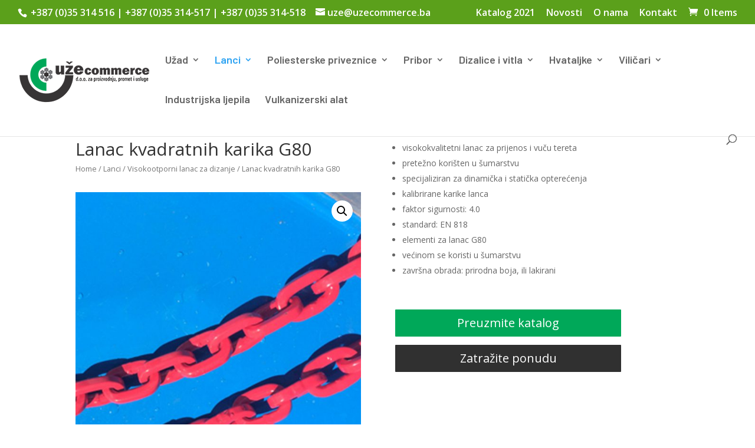

--- FILE ---
content_type: text/html; charset=UTF-8
request_url: https://uzecommerce.ba/proizvod/lanac-kvadratnih-karika-g80/
body_size: 15152
content:
<!DOCTYPE html>
<html lang="bs-BA" prefix="og: https://ogp.me/ns#">
<head>
	<meta charset="UTF-8" />
<meta http-equiv="X-UA-Compatible" content="IE=edge">
	<link rel="pingback" href="https://uzecommerce.ba/xmlrpc.php" />

	<script type="text/javascript">
		document.documentElement.className = 'js';
	</script>

	<script>var et_site_url='https://uzecommerce.ba';var et_post_id='1040';function et_core_page_resource_fallback(a,b){"undefined"===typeof b&&(b=a.sheet.cssRules&&0===a.sheet.cssRules.length);b&&(a.onerror=null,a.onload=null,a.href?a.href=et_site_url+"/?et_core_page_resource="+a.id+et_post_id:a.src&&(a.src=et_site_url+"/?et_core_page_resource="+a.id+et_post_id))}
</script>	<style>img:is([sizes="auto" i], [sizes^="auto," i]) { contain-intrinsic-size: 3000px 1500px }</style>
	
<!-- Search Engine Optimization by Rank Math - https://rankmath.com/ -->
<title>Lanac kvadratnih karika G80 - Uže Commerce - Proizvodnja i prodaja čeličnih užadi, priveznica i opreme</title>
<meta name="description" content="visokokvalitetni lanac za prijenos i vuču tereta pretežno korišten u šumarstvu specijaliziran za dinamička i statička opterećenja kalibrirane karike lanca faktor sigurnosti: 4.0 standard: EN 818 elementi za lanac G80 većinom se koristi u šumarstvu završna obrada: prirodna boja, ili lakirani"/>
<meta name="robots" content="follow, index, max-snippet:-1, max-video-preview:-1, max-image-preview:large"/>
<link rel="canonical" href="https://uzecommerce.ba/proizvod/lanac-kvadratnih-karika-g80/" />
<meta property="og:locale" content="bs_BA" />
<meta property="og:type" content="product" />
<meta property="og:title" content="Lanac kvadratnih karika G80 - Uže Commerce - Proizvodnja i prodaja čeličnih užadi, priveznica i opreme" />
<meta property="og:description" content="visokokvalitetni lanac za prijenos i vuču tereta pretežno korišten u šumarstvu specijaliziran za dinamička i statička opterećenja kalibrirane karike lanca faktor sigurnosti: 4.0 standard: EN 818 elementi za lanac G80 većinom se koristi u šumarstvu završna obrada: prirodna boja, ili lakirani" />
<meta property="og:url" content="https://uzecommerce.ba/proizvod/lanac-kvadratnih-karika-g80/" />
<meta property="og:site_name" content="Uže Commerce - Proizvodnja i prodaja čeličnih užadi, priveznica i opreme" />
<meta property="og:updated_time" content="2022-10-18T10:08:58+02:00" />
<meta property="og:image" content="https://uzecommerce.ba/wp-content/uploads/2022/05/kvadratni-remex-lanac-1.jpg" />
<meta property="og:image:secure_url" content="https://uzecommerce.ba/wp-content/uploads/2022/05/kvadratni-remex-lanac-1.jpg" />
<meta property="og:image:width" content="1000" />
<meta property="og:image:height" content="1000" />
<meta property="og:image:alt" content="Lanac kvadratnih karika G80" />
<meta property="og:image:type" content="image/jpeg" />
<meta property="product:price:currency" content="USD" />
<meta property="product:availability" content="instock" />
<meta name="twitter:card" content="summary_large_image" />
<meta name="twitter:title" content="Lanac kvadratnih karika G80 - Uže Commerce - Proizvodnja i prodaja čeličnih užadi, priveznica i opreme" />
<meta name="twitter:description" content="visokokvalitetni lanac za prijenos i vuču tereta pretežno korišten u šumarstvu specijaliziran za dinamička i statička opterećenja kalibrirane karike lanca faktor sigurnosti: 4.0 standard: EN 818 elementi za lanac G80 većinom se koristi u šumarstvu završna obrada: prirodna boja, ili lakirani" />
<meta name="twitter:image" content="https://uzecommerce.ba/wp-content/uploads/2022/05/kvadratni-remex-lanac-1.jpg" />
<script type="application/ld+json" class="rank-math-schema">{"@context":"https://schema.org","@graph":[{"@type":"Organization","@id":"https://uzecommerce.ba/#organization","name":"U\u017ee Commerce - Proizvodnja i prodaja \u010deli\u010dnih u\u017eadi, priveznica i opreme","url":"https://uzecommerce.ba","logo":{"@type":"ImageObject","@id":"https://uzecommerce.ba/#logo","url":"https://uzecommerce.ba/wp-content/uploads/2022/05/IMG_9299-scaled.jpg","contentUrl":"https://uzecommerce.ba/wp-content/uploads/2022/05/IMG_9299-scaled.jpg","caption":"U\u017ee Commerce - Proizvodnja i prodaja \u010deli\u010dnih u\u017eadi, priveznica i opreme","inLanguage":"bs-BA","width":"2560","height":"1707"}},{"@type":"WebSite","@id":"https://uzecommerce.ba/#website","url":"https://uzecommerce.ba","name":"U\u017ee Commerce - Proizvodnja i prodaja \u010deli\u010dnih u\u017eadi, priveznica i opreme","publisher":{"@id":"https://uzecommerce.ba/#organization"},"inLanguage":"bs-BA"},{"@type":"ImageObject","@id":"https://uzecommerce.ba/wp-content/uploads/2022/05/kvadratni-remex-lanac-1.jpg","url":"https://uzecommerce.ba/wp-content/uploads/2022/05/kvadratni-remex-lanac-1.jpg","width":"1000","height":"1000","inLanguage":"bs-BA"},{"@type":"ItemPage","@id":"https://uzecommerce.ba/proizvod/lanac-kvadratnih-karika-g80/#webpage","url":"https://uzecommerce.ba/proizvod/lanac-kvadratnih-karika-g80/","name":"Lanac kvadratnih karika G80 - U\u017ee Commerce - Proizvodnja i prodaja \u010deli\u010dnih u\u017eadi, priveznica i opreme","datePublished":"2019-03-24T15:36:16+01:00","dateModified":"2022-10-18T10:08:58+02:00","isPartOf":{"@id":"https://uzecommerce.ba/#website"},"primaryImageOfPage":{"@id":"https://uzecommerce.ba/wp-content/uploads/2022/05/kvadratni-remex-lanac-1.jpg"},"inLanguage":"bs-BA"},{"@type":"Product","name":"Lanac kvadratnih karika G80 - U\u017ee Commerce - Proizvodnja i prodaja \u010deli\u010dnih u\u017eadi, priveznica i opreme","description":"visokokvalitetni lanac za prijenos i vu\u010du tereta prete\u017eno kori\u0161ten u \u0161umarstvu specijaliziran za dinami\u010dka i stati\u010dka optere\u0107enja kalibrirane karike lanca faktor sigurnosti: 4.0 standard: EN 818 elementi za lanac G80 ve\u0107inom se koristi u \u0161umarstvu zavr\u0161na obrada: prirodna boja, ili lakirani","category":"Lanci &gt; Visokootporni lanac za dizanje","mainEntityOfPage":{"@id":"https://uzecommerce.ba/proizvod/lanac-kvadratnih-karika-g80/#webpage"},"@id":"https://uzecommerce.ba/proizvod/lanac-kvadratnih-karika-g80/#richSnippet","image":{"@id":"https://uzecommerce.ba/wp-content/uploads/2022/05/kvadratni-remex-lanac-1.jpg"}}]}</script>
<!-- /Rank Math WordPress SEO plugin -->

<link rel='dns-prefetch' href='//fonts.googleapis.com' />
<link rel="alternate" type="application/rss+xml" title="Uže Commerce - Proizvodnja i prodaja čeličnih užadi, priveznica i opreme &raquo; novosti" href="https://uzecommerce.ba/feed/" />
<link rel="alternate" type="application/rss+xml" title="Uže Commerce - Proizvodnja i prodaja čeličnih užadi, priveznica i opreme &raquo;  novosti o komentarima" href="https://uzecommerce.ba/comments/feed/" />
<script type="text/javascript">
/* <![CDATA[ */
window._wpemojiSettings = {"baseUrl":"https:\/\/s.w.org\/images\/core\/emoji\/16.0.1\/72x72\/","ext":".png","svgUrl":"https:\/\/s.w.org\/images\/core\/emoji\/16.0.1\/svg\/","svgExt":".svg","source":{"concatemoji":"https:\/\/uzecommerce.ba\/wp-includes\/js\/wp-emoji-release.min.js?ver=6.8.3"}};
/*! This file is auto-generated */
!function(s,n){var o,i,e;function c(e){try{var t={supportTests:e,timestamp:(new Date).valueOf()};sessionStorage.setItem(o,JSON.stringify(t))}catch(e){}}function p(e,t,n){e.clearRect(0,0,e.canvas.width,e.canvas.height),e.fillText(t,0,0);var t=new Uint32Array(e.getImageData(0,0,e.canvas.width,e.canvas.height).data),a=(e.clearRect(0,0,e.canvas.width,e.canvas.height),e.fillText(n,0,0),new Uint32Array(e.getImageData(0,0,e.canvas.width,e.canvas.height).data));return t.every(function(e,t){return e===a[t]})}function u(e,t){e.clearRect(0,0,e.canvas.width,e.canvas.height),e.fillText(t,0,0);for(var n=e.getImageData(16,16,1,1),a=0;a<n.data.length;a++)if(0!==n.data[a])return!1;return!0}function f(e,t,n,a){switch(t){case"flag":return n(e,"\ud83c\udff3\ufe0f\u200d\u26a7\ufe0f","\ud83c\udff3\ufe0f\u200b\u26a7\ufe0f")?!1:!n(e,"\ud83c\udde8\ud83c\uddf6","\ud83c\udde8\u200b\ud83c\uddf6")&&!n(e,"\ud83c\udff4\udb40\udc67\udb40\udc62\udb40\udc65\udb40\udc6e\udb40\udc67\udb40\udc7f","\ud83c\udff4\u200b\udb40\udc67\u200b\udb40\udc62\u200b\udb40\udc65\u200b\udb40\udc6e\u200b\udb40\udc67\u200b\udb40\udc7f");case"emoji":return!a(e,"\ud83e\udedf")}return!1}function g(e,t,n,a){var r="undefined"!=typeof WorkerGlobalScope&&self instanceof WorkerGlobalScope?new OffscreenCanvas(300,150):s.createElement("canvas"),o=r.getContext("2d",{willReadFrequently:!0}),i=(o.textBaseline="top",o.font="600 32px Arial",{});return e.forEach(function(e){i[e]=t(o,e,n,a)}),i}function t(e){var t=s.createElement("script");t.src=e,t.defer=!0,s.head.appendChild(t)}"undefined"!=typeof Promise&&(o="wpEmojiSettingsSupports",i=["flag","emoji"],n.supports={everything:!0,everythingExceptFlag:!0},e=new Promise(function(e){s.addEventListener("DOMContentLoaded",e,{once:!0})}),new Promise(function(t){var n=function(){try{var e=JSON.parse(sessionStorage.getItem(o));if("object"==typeof e&&"number"==typeof e.timestamp&&(new Date).valueOf()<e.timestamp+604800&&"object"==typeof e.supportTests)return e.supportTests}catch(e){}return null}();if(!n){if("undefined"!=typeof Worker&&"undefined"!=typeof OffscreenCanvas&&"undefined"!=typeof URL&&URL.createObjectURL&&"undefined"!=typeof Blob)try{var e="postMessage("+g.toString()+"("+[JSON.stringify(i),f.toString(),p.toString(),u.toString()].join(",")+"));",a=new Blob([e],{type:"text/javascript"}),r=new Worker(URL.createObjectURL(a),{name:"wpTestEmojiSupports"});return void(r.onmessage=function(e){c(n=e.data),r.terminate(),t(n)})}catch(e){}c(n=g(i,f,p,u))}t(n)}).then(function(e){for(var t in e)n.supports[t]=e[t],n.supports.everything=n.supports.everything&&n.supports[t],"flag"!==t&&(n.supports.everythingExceptFlag=n.supports.everythingExceptFlag&&n.supports[t]);n.supports.everythingExceptFlag=n.supports.everythingExceptFlag&&!n.supports.flag,n.DOMReady=!1,n.readyCallback=function(){n.DOMReady=!0}}).then(function(){return e}).then(function(){var e;n.supports.everything||(n.readyCallback(),(e=n.source||{}).concatemoji?t(e.concatemoji):e.wpemoji&&e.twemoji&&(t(e.twemoji),t(e.wpemoji)))}))}((window,document),window._wpemojiSettings);
/* ]]> */
</script>
<meta content="Divi v.4.9.0" name="generator"/><style id='wp-emoji-styles-inline-css' type='text/css'>

	img.wp-smiley, img.emoji {
		display: inline !important;
		border: none !important;
		box-shadow: none !important;
		height: 1em !important;
		width: 1em !important;
		margin: 0 0.07em !important;
		vertical-align: -0.1em !important;
		background: none !important;
		padding: 0 !important;
	}
</style>
<link rel='stylesheet' id='wp-block-library-css' href='https://uzecommerce.ba/wp-includes/css/dist/block-library/style.min.css?ver=6.8.3' type='text/css' media='all' />
<style id='classic-theme-styles-inline-css' type='text/css'>
/*! This file is auto-generated */
.wp-block-button__link{color:#fff;background-color:#32373c;border-radius:9999px;box-shadow:none;text-decoration:none;padding:calc(.667em + 2px) calc(1.333em + 2px);font-size:1.125em}.wp-block-file__button{background:#32373c;color:#fff;text-decoration:none}
</style>
<link rel='stylesheet' id='wc-blocks-vendors-style-css' href='https://uzecommerce.ba/wp-content/plugins/woocommerce/packages/woocommerce-blocks/build/wc-blocks-vendors-style.css?ver=7.6.2' type='text/css' media='all' />
<link rel='stylesheet' id='wc-blocks-style-css' href='https://uzecommerce.ba/wp-content/plugins/woocommerce/packages/woocommerce-blocks/build/wc-blocks-style.css?ver=7.6.2' type='text/css' media='all' />
<style id='global-styles-inline-css' type='text/css'>
:root{--wp--preset--aspect-ratio--square: 1;--wp--preset--aspect-ratio--4-3: 4/3;--wp--preset--aspect-ratio--3-4: 3/4;--wp--preset--aspect-ratio--3-2: 3/2;--wp--preset--aspect-ratio--2-3: 2/3;--wp--preset--aspect-ratio--16-9: 16/9;--wp--preset--aspect-ratio--9-16: 9/16;--wp--preset--color--black: #000000;--wp--preset--color--cyan-bluish-gray: #abb8c3;--wp--preset--color--white: #ffffff;--wp--preset--color--pale-pink: #f78da7;--wp--preset--color--vivid-red: #cf2e2e;--wp--preset--color--luminous-vivid-orange: #ff6900;--wp--preset--color--luminous-vivid-amber: #fcb900;--wp--preset--color--light-green-cyan: #7bdcb5;--wp--preset--color--vivid-green-cyan: #00d084;--wp--preset--color--pale-cyan-blue: #8ed1fc;--wp--preset--color--vivid-cyan-blue: #0693e3;--wp--preset--color--vivid-purple: #9b51e0;--wp--preset--gradient--vivid-cyan-blue-to-vivid-purple: linear-gradient(135deg,rgba(6,147,227,1) 0%,rgb(155,81,224) 100%);--wp--preset--gradient--light-green-cyan-to-vivid-green-cyan: linear-gradient(135deg,rgb(122,220,180) 0%,rgb(0,208,130) 100%);--wp--preset--gradient--luminous-vivid-amber-to-luminous-vivid-orange: linear-gradient(135deg,rgba(252,185,0,1) 0%,rgba(255,105,0,1) 100%);--wp--preset--gradient--luminous-vivid-orange-to-vivid-red: linear-gradient(135deg,rgba(255,105,0,1) 0%,rgb(207,46,46) 100%);--wp--preset--gradient--very-light-gray-to-cyan-bluish-gray: linear-gradient(135deg,rgb(238,238,238) 0%,rgb(169,184,195) 100%);--wp--preset--gradient--cool-to-warm-spectrum: linear-gradient(135deg,rgb(74,234,220) 0%,rgb(151,120,209) 20%,rgb(207,42,186) 40%,rgb(238,44,130) 60%,rgb(251,105,98) 80%,rgb(254,248,76) 100%);--wp--preset--gradient--blush-light-purple: linear-gradient(135deg,rgb(255,206,236) 0%,rgb(152,150,240) 100%);--wp--preset--gradient--blush-bordeaux: linear-gradient(135deg,rgb(254,205,165) 0%,rgb(254,45,45) 50%,rgb(107,0,62) 100%);--wp--preset--gradient--luminous-dusk: linear-gradient(135deg,rgb(255,203,112) 0%,rgb(199,81,192) 50%,rgb(65,88,208) 100%);--wp--preset--gradient--pale-ocean: linear-gradient(135deg,rgb(255,245,203) 0%,rgb(182,227,212) 50%,rgb(51,167,181) 100%);--wp--preset--gradient--electric-grass: linear-gradient(135deg,rgb(202,248,128) 0%,rgb(113,206,126) 100%);--wp--preset--gradient--midnight: linear-gradient(135deg,rgb(2,3,129) 0%,rgb(40,116,252) 100%);--wp--preset--font-size--small: 13px;--wp--preset--font-size--medium: 20px;--wp--preset--font-size--large: 36px;--wp--preset--font-size--x-large: 42px;--wp--preset--spacing--20: 0.44rem;--wp--preset--spacing--30: 0.67rem;--wp--preset--spacing--40: 1rem;--wp--preset--spacing--50: 1.5rem;--wp--preset--spacing--60: 2.25rem;--wp--preset--spacing--70: 3.38rem;--wp--preset--spacing--80: 5.06rem;--wp--preset--shadow--natural: 6px 6px 9px rgba(0, 0, 0, 0.2);--wp--preset--shadow--deep: 12px 12px 50px rgba(0, 0, 0, 0.4);--wp--preset--shadow--sharp: 6px 6px 0px rgba(0, 0, 0, 0.2);--wp--preset--shadow--outlined: 6px 6px 0px -3px rgba(255, 255, 255, 1), 6px 6px rgba(0, 0, 0, 1);--wp--preset--shadow--crisp: 6px 6px 0px rgba(0, 0, 0, 1);}:where(.is-layout-flex){gap: 0.5em;}:where(.is-layout-grid){gap: 0.5em;}body .is-layout-flex{display: flex;}.is-layout-flex{flex-wrap: wrap;align-items: center;}.is-layout-flex > :is(*, div){margin: 0;}body .is-layout-grid{display: grid;}.is-layout-grid > :is(*, div){margin: 0;}:where(.wp-block-columns.is-layout-flex){gap: 2em;}:where(.wp-block-columns.is-layout-grid){gap: 2em;}:where(.wp-block-post-template.is-layout-flex){gap: 1.25em;}:where(.wp-block-post-template.is-layout-grid){gap: 1.25em;}.has-black-color{color: var(--wp--preset--color--black) !important;}.has-cyan-bluish-gray-color{color: var(--wp--preset--color--cyan-bluish-gray) !important;}.has-white-color{color: var(--wp--preset--color--white) !important;}.has-pale-pink-color{color: var(--wp--preset--color--pale-pink) !important;}.has-vivid-red-color{color: var(--wp--preset--color--vivid-red) !important;}.has-luminous-vivid-orange-color{color: var(--wp--preset--color--luminous-vivid-orange) !important;}.has-luminous-vivid-amber-color{color: var(--wp--preset--color--luminous-vivid-amber) !important;}.has-light-green-cyan-color{color: var(--wp--preset--color--light-green-cyan) !important;}.has-vivid-green-cyan-color{color: var(--wp--preset--color--vivid-green-cyan) !important;}.has-pale-cyan-blue-color{color: var(--wp--preset--color--pale-cyan-blue) !important;}.has-vivid-cyan-blue-color{color: var(--wp--preset--color--vivid-cyan-blue) !important;}.has-vivid-purple-color{color: var(--wp--preset--color--vivid-purple) !important;}.has-black-background-color{background-color: var(--wp--preset--color--black) !important;}.has-cyan-bluish-gray-background-color{background-color: var(--wp--preset--color--cyan-bluish-gray) !important;}.has-white-background-color{background-color: var(--wp--preset--color--white) !important;}.has-pale-pink-background-color{background-color: var(--wp--preset--color--pale-pink) !important;}.has-vivid-red-background-color{background-color: var(--wp--preset--color--vivid-red) !important;}.has-luminous-vivid-orange-background-color{background-color: var(--wp--preset--color--luminous-vivid-orange) !important;}.has-luminous-vivid-amber-background-color{background-color: var(--wp--preset--color--luminous-vivid-amber) !important;}.has-light-green-cyan-background-color{background-color: var(--wp--preset--color--light-green-cyan) !important;}.has-vivid-green-cyan-background-color{background-color: var(--wp--preset--color--vivid-green-cyan) !important;}.has-pale-cyan-blue-background-color{background-color: var(--wp--preset--color--pale-cyan-blue) !important;}.has-vivid-cyan-blue-background-color{background-color: var(--wp--preset--color--vivid-cyan-blue) !important;}.has-vivid-purple-background-color{background-color: var(--wp--preset--color--vivid-purple) !important;}.has-black-border-color{border-color: var(--wp--preset--color--black) !important;}.has-cyan-bluish-gray-border-color{border-color: var(--wp--preset--color--cyan-bluish-gray) !important;}.has-white-border-color{border-color: var(--wp--preset--color--white) !important;}.has-pale-pink-border-color{border-color: var(--wp--preset--color--pale-pink) !important;}.has-vivid-red-border-color{border-color: var(--wp--preset--color--vivid-red) !important;}.has-luminous-vivid-orange-border-color{border-color: var(--wp--preset--color--luminous-vivid-orange) !important;}.has-luminous-vivid-amber-border-color{border-color: var(--wp--preset--color--luminous-vivid-amber) !important;}.has-light-green-cyan-border-color{border-color: var(--wp--preset--color--light-green-cyan) !important;}.has-vivid-green-cyan-border-color{border-color: var(--wp--preset--color--vivid-green-cyan) !important;}.has-pale-cyan-blue-border-color{border-color: var(--wp--preset--color--pale-cyan-blue) !important;}.has-vivid-cyan-blue-border-color{border-color: var(--wp--preset--color--vivid-cyan-blue) !important;}.has-vivid-purple-border-color{border-color: var(--wp--preset--color--vivid-purple) !important;}.has-vivid-cyan-blue-to-vivid-purple-gradient-background{background: var(--wp--preset--gradient--vivid-cyan-blue-to-vivid-purple) !important;}.has-light-green-cyan-to-vivid-green-cyan-gradient-background{background: var(--wp--preset--gradient--light-green-cyan-to-vivid-green-cyan) !important;}.has-luminous-vivid-amber-to-luminous-vivid-orange-gradient-background{background: var(--wp--preset--gradient--luminous-vivid-amber-to-luminous-vivid-orange) !important;}.has-luminous-vivid-orange-to-vivid-red-gradient-background{background: var(--wp--preset--gradient--luminous-vivid-orange-to-vivid-red) !important;}.has-very-light-gray-to-cyan-bluish-gray-gradient-background{background: var(--wp--preset--gradient--very-light-gray-to-cyan-bluish-gray) !important;}.has-cool-to-warm-spectrum-gradient-background{background: var(--wp--preset--gradient--cool-to-warm-spectrum) !important;}.has-blush-light-purple-gradient-background{background: var(--wp--preset--gradient--blush-light-purple) !important;}.has-blush-bordeaux-gradient-background{background: var(--wp--preset--gradient--blush-bordeaux) !important;}.has-luminous-dusk-gradient-background{background: var(--wp--preset--gradient--luminous-dusk) !important;}.has-pale-ocean-gradient-background{background: var(--wp--preset--gradient--pale-ocean) !important;}.has-electric-grass-gradient-background{background: var(--wp--preset--gradient--electric-grass) !important;}.has-midnight-gradient-background{background: var(--wp--preset--gradient--midnight) !important;}.has-small-font-size{font-size: var(--wp--preset--font-size--small) !important;}.has-medium-font-size{font-size: var(--wp--preset--font-size--medium) !important;}.has-large-font-size{font-size: var(--wp--preset--font-size--large) !important;}.has-x-large-font-size{font-size: var(--wp--preset--font-size--x-large) !important;}
:where(.wp-block-post-template.is-layout-flex){gap: 1.25em;}:where(.wp-block-post-template.is-layout-grid){gap: 1.25em;}
:where(.wp-block-columns.is-layout-flex){gap: 2em;}:where(.wp-block-columns.is-layout-grid){gap: 2em;}
:root :where(.wp-block-pullquote){font-size: 1.5em;line-height: 1.6;}
</style>
<link rel='stylesheet' id='photoswipe-css' href='https://uzecommerce.ba/wp-content/plugins/woocommerce/assets/css/photoswipe/photoswipe.min.css?ver=6.6.1' type='text/css' media='all' />
<link rel='stylesheet' id='photoswipe-default-skin-css' href='https://uzecommerce.ba/wp-content/plugins/woocommerce/assets/css/photoswipe/default-skin/default-skin.min.css?ver=6.6.1' type='text/css' media='all' />
<link rel='stylesheet' id='woocommerce-layout-css' href='https://uzecommerce.ba/wp-content/plugins/woocommerce/assets/css/woocommerce-layout.css?ver=6.6.1' type='text/css' media='all' />
<link rel='stylesheet' id='woocommerce-smallscreen-css' href='https://uzecommerce.ba/wp-content/plugins/woocommerce/assets/css/woocommerce-smallscreen.css?ver=6.6.1' type='text/css' media='only screen and (max-width: 768px)' />
<link rel='stylesheet' id='woocommerce-general-css' href='https://uzecommerce.ba/wp-content/plugins/woocommerce/assets/css/woocommerce.css?ver=6.6.1' type='text/css' media='all' />
<style id='woocommerce-inline-inline-css' type='text/css'>
.woocommerce form .form-row .required { visibility: visible; }
</style>
<link rel='stylesheet' id='divi-fonts-css' href='https://fonts.googleapis.com/css?family=Open+Sans:300italic,400italic,600italic,700italic,800italic,400,300,600,700,800&#038;subset=latin,latin-ext&#038;display=swap' type='text/css' media='all' />
<link rel='stylesheet' id='divi-style-css' href='https://uzecommerce.ba/wp-content/themes/Divi/style.css?ver=4.9.0' type='text/css' media='all' />
<link rel='stylesheet' id='dflip-style-css' href='https://uzecommerce.ba/wp-content/plugins/3d-flipbook-dflip-lite/assets/css/dflip.min.css?ver=2.2.54' type='text/css' media='all' />
<link rel='stylesheet' id='et-builder-googlefonts-cached-css' href='https://fonts.googleapis.com/css?family=Barlow:100,100italic,200,200italic,300,300italic,regular,italic,500,500italic,600,600italic,700,700italic,800,800italic,900,900italic&#038;subset=latin,latin-ext&#038;display=swap' type='text/css' media='all' />
<link rel='stylesheet' id='dashicons-css' href='https://uzecommerce.ba/wp-includes/css/dashicons.min.css?ver=6.8.3' type='text/css' media='all' />
<script type="text/javascript" src="https://uzecommerce.ba/wp-includes/js/jquery/jquery.min.js?ver=3.7.1" id="jquery-core-js"></script>
<script type="text/javascript" src="https://uzecommerce.ba/wp-includes/js/jquery/jquery-migrate.min.js?ver=3.4.1" id="jquery-migrate-js"></script>
<link rel="https://api.w.org/" href="https://uzecommerce.ba/wp-json/" /><link rel="alternate" title="JSON" type="application/json" href="https://uzecommerce.ba/wp-json/wp/v2/product/1040" /><link rel="EditURI" type="application/rsd+xml" title="RSD" href="https://uzecommerce.ba/xmlrpc.php?rsd" />
<meta name="generator" content="WordPress 6.8.3" />
<link rel='shortlink' href='https://uzecommerce.ba/?p=1040' />
<link rel="alternate" title="oEmbed (JSON)" type="application/json+oembed" href="https://uzecommerce.ba/wp-json/oembed/1.0/embed?url=https%3A%2F%2Fuzecommerce.ba%2Fproizvod%2Flanac-kvadratnih-karika-g80%2F" />
<link rel="alternate" title="oEmbed (XML)" type="text/xml+oembed" href="https://uzecommerce.ba/wp-json/oembed/1.0/embed?url=https%3A%2F%2Fuzecommerce.ba%2Fproizvod%2Flanac-kvadratnih-karika-g80%2F&#038;format=xml" />
<meta name="viewport" content="width=device-width, initial-scale=1.0, maximum-scale=1.0, user-scalable=0" /><link rel="preload" href="https://uzecommerce.ba/wp-content/themes/Divi/core/admin/fonts/modules.ttf" as="font" crossorigin="anonymous">	<noscript><style>.woocommerce-product-gallery{ opacity: 1 !important; }</style></noscript>
	<!-- Google tag (gtag.js) -->
<script async src="https://www.googletagmanager.com/gtag/js?id=G-TPDBDQJPWY"></script>
<script>
  window.dataLayer = window.dataLayer || [];
  function gtag(){dataLayer.push(arguments);}
  gtag('js', new Date());

  gtag('config', 'G-TPDBDQJPWY');
</script>
<link rel="icon" href="https://uzecommerce.ba/wp-content/uploads/2022/05/cropped-cilindar-hidraulicni-rx-150x116-1-32x32.jpg" sizes="32x32" />
<link rel="icon" href="https://uzecommerce.ba/wp-content/uploads/2022/05/cropped-cilindar-hidraulicni-rx-150x116-1-192x192.jpg" sizes="192x192" />
<link rel="apple-touch-icon" href="https://uzecommerce.ba/wp-content/uploads/2022/05/cropped-cilindar-hidraulicni-rx-150x116-1-180x180.jpg" />
<meta name="msapplication-TileImage" content="https://uzecommerce.ba/wp-content/uploads/2022/05/cropped-cilindar-hidraulicni-rx-150x116-1-270x270.jpg" />
<link rel="stylesheet" id="et-divi-customizer-global-cached-inline-styles" href="https://uzecommerce.ba/wp-content/et-cache/global/et-divi-customizer-global-17680218913896.min.css" onerror="et_core_page_resource_fallback(this, true)" onload="et_core_page_resource_fallback(this)" /><link rel="stylesheet" id="et-core-unified-cpt-tb-8486-1040-cached-inline-styles" href="https://uzecommerce.ba/wp-content/et-cache/1040/et-core-unified-cpt-tb-8486-1040-17680722609372.min.css" onerror="et_core_page_resource_fallback(this, true)" onload="et_core_page_resource_fallback(this)" /></head>
<body class="wp-singular product-template-default single single-product postid-1040 wp-theme-Divi theme-Divi et-tb-has-template et-tb-has-body woocommerce woocommerce-page woocommerce-no-js et_pb_button_helper_class et_fullwidth_nav et_fullwidth_secondary_nav et_fixed_nav et_show_nav et_secondary_nav_enabled et_secondary_nav_two_panels et_primary_nav_dropdown_animation_fade et_secondary_nav_dropdown_animation_fade et_header_style_left et_pb_footer_columns_1_4__3_4 et_cover_background et_pb_gutter osx et_pb_gutters3 et_divi_theme et-db et_minified_js et_minified_css">
	<div id="page-container">

					<div id="top-header">
			<div class="container clearfix">

			
				<div id="et-info">
									<span id="et-info-phone"> +387 (0)35 314 516 | +387 (0)35 314-517 | +387 (0)35 314-518</span>
				
									<a href="mailto:uze@uzecommerce.ba"><span id="et-info-email">uze@uzecommerce.ba</span></a>
				
								</div> <!-- #et-info -->

			
				<div id="et-secondary-menu">
				<ul id="et-secondary-nav" class="menu"><li class="menu-item menu-item-type-post_type menu-item-object-page menu-item-8339"><a href="https://uzecommerce.ba/katalog-2021/">Katalog 2021</a></li>
<li class="menu-item menu-item-type-post_type menu-item-object-page menu-item-8340"><a href="https://uzecommerce.ba/novosti/">Novosti</a></li>
<li class="menu-item menu-item-type-post_type menu-item-object-page menu-item-8341"><a href="https://uzecommerce.ba/o-nama/">O nama</a></li>
<li class="menu-item menu-item-type-post_type menu-item-object-page menu-item-8343"><a href="https://uzecommerce.ba/kontakt/">Kontakt</a></li>
</ul><a href="https://uzecommerce.ba/korpa/" class="et-cart-info">
				<span>0 Items</span>
			</a>				</div> <!-- #et-secondary-menu -->

			</div> <!-- .container -->
		</div> <!-- #top-header -->
		
	
			<header id="main-header" data-height-onload="106">
			<div class="container clearfix et_menu_container">
							<div class="logo_container">
					<span class="logo_helper"></span>
					<a href="https://uzecommerce.ba/">
						<img src="https://uzecommerce.ba/wp-content/uploads/2019/05/uzelog-1.png" alt="Uže Commerce - Proizvodnja i prodaja čeličnih užadi, priveznica i opreme" id="logo" data-height-percentage="92" />
					</a>
				</div>
							<div id="et-top-navigation" data-height="106" data-fixed-height="40">
											<nav id="top-menu-nav">
						<ul id="top-menu" class="nav"><li id="menu-item-8351" class="menu-item menu-item-type-taxonomy menu-item-object-product_cat menu-item-has-children menu-item-8351"><a href="https://uzecommerce.ba/kategorija-proizvoda/uzad/">Užad</a>
<ul class="sub-menu">
	<li id="menu-item-8353" class="menu-item menu-item-type-post_type menu-item-object-product menu-item-8353"><a href="https://uzecommerce.ba/proizvod/celicno-uze-6x7/">Čelično uže 6×7</a></li>
	<li id="menu-item-8354" class="menu-item menu-item-type-post_type menu-item-object-product menu-item-8354"><a href="https://uzecommerce.ba/proizvod/celicno-uze-6x19/">Čelično uže 6×19</a></li>
	<li id="menu-item-8355" class="menu-item menu-item-type-post_type menu-item-object-product menu-item-8355"><a href="https://uzecommerce.ba/proizvod/celicno-uze-6x37/">Čelično uže 6×37</a></li>
	<li id="menu-item-8356" class="menu-item menu-item-type-post_type menu-item-object-product menu-item-8356"><a href="https://uzecommerce.ba/proizvod/celicno-uze-6x36ws/">Čelično uže 6x36WS</a></li>
	<li id="menu-item-8357" class="menu-item menu-item-type-post_type menu-item-object-product menu-item-8357"><a href="https://uzecommerce.ba/proizvod/liftovsko-uze-8x19s-vlaknasta-jezgra/">Liftovsko uže 8x19S + vlaknasta jezgra</a></li>
	<li id="menu-item-8358" class="menu-item menu-item-type-post_type menu-item-object-product menu-item-8358"><a href="https://uzecommerce.ba/proizvod/nerotirajuce-uze-19x7/">Nerotirajuće uže 19×7</a></li>
	<li id="menu-item-8359" class="menu-item menu-item-type-post_type menu-item-object-product menu-item-8359"><a href="https://uzecommerce.ba/proizvod/nerotirajuce-uze-35wxk7-celicna-jezgra-kompaktno/">Nerotirajuće uže 35WxK7 + čelična jezgra KOMPAKTNO</a></li>
	<li id="menu-item-8360" class="menu-item menu-item-type-post_type menu-item-object-product menu-item-8360"><a href="https://uzecommerce.ba/proizvod/nerotirajuce-uze-8-dura-plus-cp-celicna-jezgra/">Nerotirajuće uže 8 DURA PLUS CP čelična jezgra</a></li>
	<li id="menu-item-8361" class="menu-item menu-item-type-post_type menu-item-object-product menu-item-8361"><a href="https://uzecommerce.ba/proizvod/nerotirajuce-uze-8-dura-plus-8p/">Nerotirajuće uže 8 DURA PLUS 8P</a></li>
	<li id="menu-item-8362" class="menu-item menu-item-type-post_type menu-item-object-product menu-item-8362"><a href="https://uzecommerce.ba/proizvod/jezgra-za-celicno-uze/">Jezgra za čelično uže</a></li>
	<li id="menu-item-8364" class="menu-item menu-item-type-post_type menu-item-object-product menu-item-8364"><a href="https://uzecommerce.ba/proizvod/celicna-priveznica-1-kraka/">Čelična priveznica 1-kraka</a></li>
	<li id="menu-item-8365" class="menu-item menu-item-type-post_type menu-item-object-product menu-item-8365"><a href="https://uzecommerce.ba/proizvod/celicna-priveznica-2-kraka/">Čelična priveznica 2-kraka</a></li>
	<li id="menu-item-8366" class="menu-item menu-item-type-post_type menu-item-object-product menu-item-8366"><a href="https://uzecommerce.ba/proizvod/celicna-priveznica-3-kraka/">Čelična priveznica 3-kraka</a></li>
	<li id="menu-item-8367" class="menu-item menu-item-type-post_type menu-item-object-product menu-item-8367"><a href="https://uzecommerce.ba/proizvod/celicna-priveznica-4-kraka/">Čelična priveznica 4-kraka</a></li>
</ul>
</li>
<li id="menu-item-8368" class="menu-item menu-item-type-taxonomy menu-item-object-product_cat current-product-ancestor current-menu-ancestor menu-item-has-children menu-item-8368"><a href="https://uzecommerce.ba/kategorija-proizvoda/lanci/">Lanci</a>
<ul class="sub-menu">
	<li id="menu-item-8369" class="menu-item menu-item-type-taxonomy menu-item-object-product_cat menu-item-has-children menu-item-8369"><a href="https://uzecommerce.ba/kategorija-proizvoda/lanci/lanci-opce-namjene/">Lanci opće namjene</a>
	<ul class="sub-menu">
		<li id="menu-item-8370" class="menu-item menu-item-type-post_type menu-item-object-product menu-item-8370"><a href="https://uzecommerce.ba/proizvod/lancana-priveznica-1-kraka/">Lančana priveznica 1-kraka</a></li>
		<li id="menu-item-8371" class="menu-item menu-item-type-post_type menu-item-object-product menu-item-8371"><a href="https://uzecommerce.ba/proizvod/lancana-priveznica-2-kraka/">Lančana priveznica 2-kraka</a></li>
		<li id="menu-item-8372" class="menu-item menu-item-type-post_type menu-item-object-product menu-item-8372"><a href="https://uzecommerce.ba/proizvod/lancana-priveznica-3-kraka/">Lančana priveznica 3-kraka</a></li>
		<li id="menu-item-8373" class="menu-item menu-item-type-post_type menu-item-object-product menu-item-8373"><a href="https://uzecommerce.ba/proizvod/lancana-priveznica-4-kraka/">Lančana priveznica 4-kraka</a></li>
		<li id="menu-item-8374" class="menu-item menu-item-type-post_type menu-item-object-product menu-item-8374"><a href="https://uzecommerce.ba/proizvod/lancani-komplet-sa-zatezacem-racnom/">Lančani komplet sa zatezačem-račnom</a></li>
	</ul>
</li>
	<li id="menu-item-8375" class="menu-item menu-item-type-taxonomy menu-item-object-product_cat menu-item-has-children menu-item-8375"><a href="https://uzecommerce.ba/kategorija-proizvoda/uzad/celicna-uzad-i-lanci-uzad/">Čelična užad i lanci</a>
	<ul class="sub-menu">
		<li id="menu-item-8376" class="menu-item menu-item-type-post_type menu-item-object-product menu-item-8376"><a href="https://uzecommerce.ba/proizvod/lanac-dugih-karika/">Lanac dugih karika</a></li>
		<li id="menu-item-8377" class="menu-item menu-item-type-post_type menu-item-object-product menu-item-8377"><a href="https://uzecommerce.ba/proizvod/lanac-kratkih-karika/">Lanac kratkih karika</a></li>
	</ul>
</li>
	<li id="menu-item-8378" class="menu-item menu-item-type-taxonomy menu-item-object-product_cat current-menu-ancestor current-menu-parent menu-item-has-children menu-item-8378"><a href="https://uzecommerce.ba/kategorija-proizvoda/uzad/celicne-priveznice/">Čelične priveznice</a>
	<ul class="sub-menu">
		<li id="menu-item-8379" class="menu-item menu-item-type-post_type menu-item-object-product menu-item-8379"><a href="https://uzecommerce.ba/proizvod/lanac-g100/">Lanac G100</a></li>
		<li id="menu-item-8380" class="menu-item menu-item-type-post_type menu-item-object-product menu-item-8380"><a href="https://uzecommerce.ba/proizvod/lanac-g80/">Lanac G80</a></li>
		<li id="menu-item-8381" class="menu-item menu-item-type-post_type menu-item-object-product menu-item-8381"><a href="https://uzecommerce.ba/proizvod/lanac-g80-za-rucne-dizalice/">Lanac G80 za ručne dizalice</a></li>
		<li id="menu-item-8382" class="menu-item menu-item-type-post_type menu-item-object-product current-menu-item menu-item-8382"><a href="https://uzecommerce.ba/proizvod/lanac-kvadratnih-karika-g80/" aria-current="page">Lanac kvadratnih karika G80</a></li>
		<li id="menu-item-8383" class="menu-item menu-item-type-post_type menu-item-object-product menu-item-8383"><a href="https://uzecommerce.ba/proizvod/lanac-tycan-tkani-dyneema-lanac/">Lanac TYCAN, tkani Dyneema lanac</a></li>
	</ul>
</li>
</ul>
</li>
<li id="menu-item-8384" class="menu-item menu-item-type-taxonomy menu-item-object-product_cat menu-item-has-children menu-item-8384"><a href="https://uzecommerce.ba/kategorija-proizvoda/poliesterskepriveznice/">Poliesterske priveznice</a>
<ul class="sub-menu">
	<li id="menu-item-8385" class="menu-item menu-item-type-post_type menu-item-object-product menu-item-8385"><a href="https://uzecommerce.ba/proizvod/beskonacna-priveznica-o/">Beskonačna priveznica “O”</a></li>
	<li id="menu-item-8386" class="menu-item menu-item-type-post_type menu-item-object-product menu-item-8386"><a href="https://uzecommerce.ba/proizvod/poliesterska-traka-sa-mehanizmom/">Poliesterska traka sa mehanizmom</a></li>
	<li id="menu-item-8387" class="menu-item menu-item-type-post_type menu-item-object-product menu-item-8387"><a href="https://uzecommerce.ba/proizvod/priveznice-sa-mehanizmom-za-vozila/">Priveznice sa mehanizmom za vozila</a></li>
	<li id="menu-item-8388" class="menu-item menu-item-type-post_type menu-item-object-product menu-item-8388"><a href="https://uzecommerce.ba/proizvod/priveznice-sa-omcama/">Priveznice sa omčama</a></li>
	<li id="menu-item-8389" class="menu-item menu-item-type-post_type menu-item-object-product menu-item-8389"><a href="https://uzecommerce.ba/proizvod/zastita-za-priveznice/">Zaštita za priveznice</a></li>
	<li id="menu-item-8390" class="menu-item menu-item-type-post_type menu-item-object-product menu-item-8390"><a href="https://uzecommerce.ba/proizvod/zastitna-oprema-za-sprjecavanje-pada/">Zaštitna oprema za sprječavanje pada</a></li>
</ul>
</li>
<li id="menu-item-8391" class="menu-item menu-item-type-taxonomy menu-item-object-product_cat menu-item-has-children menu-item-8391"><a href="https://uzecommerce.ba/kategorija-proizvoda/pribor/">Pribor</a>
<ul class="sub-menu">
	<li id="menu-item-8392" class="menu-item menu-item-type-taxonomy menu-item-object-product_cat current-product-ancestor current-menu-parent current-product-parent menu-item-has-children menu-item-8392"><a href="https://uzecommerce.ba/kategorija-proizvoda/lanci/visokootporni-lanac-za-dizanje/">Visokootporni lanac za dizanje</a>
	<ul class="sub-menu">
		<li id="menu-item-8393" class="menu-item menu-item-type-post_type menu-item-object-product menu-item-8393"><a href="https://uzecommerce.ba/proizvod/skopac-komercijalni/">Škopac komercijalni</a></li>
		<li id="menu-item-8394" class="menu-item menu-item-type-post_type menu-item-object-product menu-item-8394"><a href="https://uzecommerce.ba/proizvod/skopac-visokootporni-omega/">Škopac visokootporni omega</a></li>
		<li id="menu-item-8395" class="menu-item menu-item-type-post_type menu-item-object-product menu-item-8395"><a href="https://uzecommerce.ba/proizvod/skopac-visokootporni-ravni/">Škopac visokootporni ravni</a></li>
		<li id="menu-item-8396" class="menu-item menu-item-type-post_type menu-item-object-product menu-item-8396"><a href="https://uzecommerce.ba/proizvod/skopac-din-82101/">Škopac DIN 82101</a></li>
	</ul>
</li>
	<li id="menu-item-8397" class="menu-item menu-item-type-taxonomy menu-item-object-product_cat menu-item-has-children menu-item-8397"><a href="https://uzecommerce.ba/kategorija-proizvoda/lanci/lancane-priveznice/">Lančane priveznice</a>
	<ul class="sub-menu">
		<li id="menu-item-8398" class="menu-item menu-item-type-post_type menu-item-object-product menu-item-8398"><a href="https://uzecommerce.ba/proizvod/kuka-za-navarivanje-g80/">Kuka za navarivanje G80</a></li>
		<li id="menu-item-8399" class="menu-item menu-item-type-post_type menu-item-object-product menu-item-8399"><a href="https://uzecommerce.ba/proizvod/kuka-za-lanac-g100/">Kuka za lanac G100</a></li>
		<li id="menu-item-8400" class="menu-item menu-item-type-post_type menu-item-object-product menu-item-8400"><a href="https://uzecommerce.ba/proizvod/kuka-za-lanac-g80/">Kuka za lanac G80</a></li>
		<li id="menu-item-8401" class="menu-item menu-item-type-post_type menu-item-object-product menu-item-8401"><a href="https://uzecommerce.ba/proizvod/kuka-sa-okom-g80/">Kuka sa okom G80</a></li>
		<li id="menu-item-8402" class="menu-item menu-item-type-post_type menu-item-object-product menu-item-8402"><a href="https://uzecommerce.ba/proizvod/kuka-fiksna-320-i-okretna-322/">Kuka fiksna 320 i okretna 322</a></li>
		<li id="menu-item-8403" class="menu-item menu-item-type-post_type menu-item-object-product menu-item-8403"><a href="https://uzecommerce.ba/proizvod/okretni-vijak/">Okretni vijak</a></li>
	</ul>
</li>
	<li id="menu-item-8404" class="menu-item menu-item-type-taxonomy menu-item-object-product_cat menu-item-has-children menu-item-8404"><a href="https://uzecommerce.ba/kategorija-proizvoda/pribor/skopci-pribor/">Škopci</a>
	<ul class="sub-menu">
		<li id="menu-item-8405" class="menu-item menu-item-type-post_type menu-item-object-product menu-item-8405"><a href="https://uzecommerce.ba/proizvod/preklopni-osigurac/">Preklopni osigurač</a></li>
		<li id="menu-item-8406" class="menu-item menu-item-type-post_type menu-item-object-product menu-item-8406"><a href="https://uzecommerce.ba/proizvod/beta-osigurac/">Beta osigurač</a></li>
		<li id="menu-item-8407" class="menu-item menu-item-type-post_type menu-item-object-product menu-item-8407"><a href="https://uzecommerce.ba/proizvod/spojnica-za-lanac/">Spojnica za lanac</a></li>
		<li id="menu-item-8408" class="menu-item menu-item-type-post_type menu-item-object-product menu-item-8408"><a href="https://uzecommerce.ba/proizvod/spojnica-poliesterske-priveznice/">Spojnica poliesterske priveznice</a></li>
		<li id="menu-item-8409" class="menu-item menu-item-type-post_type menu-item-object-product menu-item-8409"><a href="https://uzecommerce.ba/proizvod/spojnica-za-visokootporni-lanac/">Spojnica za visokootporni lanac</a></li>
	</ul>
</li>
	<li id="menu-item-8410" class="menu-item menu-item-type-taxonomy menu-item-object-product_cat menu-item-has-children menu-item-8410"><a href="https://uzecommerce.ba/kategorija-proizvoda/pribor/kuke-pribor/">Kuke</a>
	<ul class="sub-menu">
		<li id="menu-item-8411" class="menu-item menu-item-type-post_type menu-item-object-product menu-item-8411"><a href="https://uzecommerce.ba/proizvod/natezni-vijak/">Natezni vijak</a></li>
		<li id="menu-item-8412" class="menu-item menu-item-type-post_type menu-item-object-product menu-item-8412"><a href="https://uzecommerce.ba/proizvod/stezaljka-din-741-1142-us-tip/">Stezaljka DIN 741, 1142, US tip</a></li>
		<li id="menu-item-8413" class="menu-item menu-item-type-post_type menu-item-object-product menu-item-8413"><a href="https://uzecommerce.ba/proizvod/uzni-zatvarac-za-celicno-uze/">Užni zatvarač za čelično uže</a></li>
		<li id="menu-item-8414" class="menu-item menu-item-type-post_type menu-item-object-product menu-item-8414"><a href="https://uzecommerce.ba/proizvod/zatezac-lanca-racna/">Zatezač lanca-račna</a></li>
		<li id="menu-item-8415" class="menu-item menu-item-type-post_type menu-item-object-product menu-item-8415"><a href="https://uzecommerce.ba/proizvod/zateznice/">Zateznice</a></li>
	</ul>
</li>
	<li id="menu-item-8416" class="menu-item menu-item-type-taxonomy menu-item-object-product_cat menu-item-has-children menu-item-8416"><a href="https://uzecommerce.ba/kategorija-proizvoda/pribor/spojnice-i-osiguraci/">Spojnice i osigurači</a>
	<ul class="sub-menu">
		<li id="menu-item-8417" class="menu-item menu-item-type-post_type menu-item-object-product menu-item-8417"><a href="https://uzecommerce.ba/proizvod/ovjesna-alka-g100/">Ovjesna alka G100</a></li>
		<li id="menu-item-8418" class="menu-item menu-item-type-post_type menu-item-object-product menu-item-8418"><a href="https://uzecommerce.ba/proizvod/ovjesna-alka-g80/">Ovjesna alka G80</a></li>
	</ul>
</li>
</ul>
</li>
<li id="menu-item-8419" class="menu-item menu-item-type-taxonomy menu-item-object-product_cat menu-item-has-children menu-item-8419"><a href="https://uzecommerce.ba/kategorija-proizvoda/dizaliceivitla/">Dizalice i vitla</a>
<ul class="sub-menu">
	<li id="menu-item-8420" class="menu-item menu-item-type-taxonomy menu-item-object-product_cat menu-item-has-children menu-item-8420"><a href="https://uzecommerce.ba/kategorija-proizvoda/pribor/zatezaci-pribor/">Zatezači</a>
	<ul class="sub-menu">
		<li id="menu-item-8421" class="menu-item menu-item-type-post_type menu-item-object-product menu-item-8421"><a href="https://uzecommerce.ba/proizvod/dizalica-kolska-vinta/">Dizalica kolska “VINTA”</a></li>
		<li id="menu-item-8422" class="menu-item menu-item-type-post_type menu-item-object-product menu-item-8422"><a href="https://uzecommerce.ba/proizvod/dizalica-lancana-inox/">Dizalica lančana INOX</a></li>
		<li id="menu-item-8423" class="menu-item menu-item-type-post_type menu-item-object-product menu-item-8423"><a href="https://uzecommerce.ba/proizvod/dizalica-lancana-rucna-cekrk/">Dizalica lančana ručna ČEKRK</a></li>
		<li id="menu-item-8424" class="menu-item menu-item-type-post_type menu-item-object-product menu-item-8424"><a href="https://uzecommerce.ba/proizvod/dizalica-lancana-rucna-rx-lift/">Dizalica lančana ručna RX-lift</a></li>
		<li id="menu-item-8425" class="menu-item menu-item-type-post_type menu-item-object-product menu-item-8425"><a href="https://uzecommerce.ba/proizvod/dizalica-potezna-na-sajlu/">Dizalica potezna na sajlu</a></li>
		<li id="menu-item-8426" class="menu-item menu-item-type-post_type menu-item-object-product menu-item-8426"><a href="https://uzecommerce.ba/proizvod/dizalica-povlacna-na-sajlu-tirfor/">Dizalica povlačna na sajlu “TIRFOR”</a></li>
	</ul>
</li>
	<li id="menu-item-8427" class="menu-item menu-item-type-taxonomy menu-item-object-product_cat menu-item-has-children menu-item-8427"><a href="https://uzecommerce.ba/kategorija-proizvoda/dizaliceivitla/rucne-dizalice/">Ručne dizalice</a>
	<ul class="sub-menu">
		<li id="menu-item-8428" class="menu-item menu-item-type-post_type menu-item-object-product menu-item-8428"><a href="https://uzecommerce.ba/proizvod/dizalica-el-minifor-tractel/">Dizalica el. MINIFOR Tractel</a></li>
		<li id="menu-item-8429" class="menu-item menu-item-type-post_type menu-item-object-product menu-item-8429"><a href="https://uzecommerce.ba/proizvod/dizalica-elektricna-gradevinska-pa/">Dizalica električna građevinska “PA”</a></li>
		<li id="menu-item-8430" class="menu-item menu-item-type-post_type menu-item-object-product menu-item-8430"><a href="https://uzecommerce.ba/proizvod/dizalica-elektricna-lancana-du/">Dizalica električna lančana DU</a></li>
		<li id="menu-item-8431" class="menu-item menu-item-type-post_type menu-item-object-product menu-item-8431"><a href="https://uzecommerce.ba/proizvod/dizalica-elektricna-shh-am-sa-kolicima/">Dizalica električna SHH-AM sa kolicima</a></li>
		<li id="menu-item-8432" class="menu-item menu-item-type-post_type menu-item-object-product menu-item-8432"><a href="https://uzecommerce.ba/proizvod/dizalica-elektricna-lancana-shh-a/">Dizalica električna lančana SHH-A</a></li>
		<li id="menu-item-8433" class="menu-item menu-item-type-post_type menu-item-object-product menu-item-8433"><a href="https://uzecommerce.ba/proizvod/dizalica-elektricna-na-sajlu-mini/">Dizalica električna na sajlu mini</a></li>
	</ul>
</li>
	<li id="menu-item-8434" class="menu-item menu-item-type-taxonomy menu-item-object-product_cat menu-item-has-children menu-item-8434"><a href="https://uzecommerce.ba/kategorija-proizvoda/pribor/ovjesne-alke/">Ovjesne alke</a>
	<ul class="sub-menu">
		<li id="menu-item-8435" class="menu-item menu-item-type-post_type menu-item-object-product menu-item-8435"><a href="https://uzecommerce.ba/proizvod/dizalica-hidraulicna-krokodil/">Dizalica hidraulična “KROKODIL”</a></li>
		<li id="menu-item-8436" class="menu-item menu-item-type-post_type menu-item-object-product menu-item-8436"><a href="https://uzecommerce.ba/proizvod/hidraulicna-dizalica/">Hidraulična dizalica</a></li>
		<li id="menu-item-8437" class="menu-item menu-item-type-post_type menu-item-object-product menu-item-8437"><a href="https://uzecommerce.ba/proizvod/hidraulicni-cilindar-sa-rucnom-pumpom/">Hidraulični cilindar sa ručnom pumpom</a></li>
		<li id="menu-item-8438" class="menu-item menu-item-type-post_type menu-item-object-product menu-item-8438"><a href="https://uzecommerce.ba/proizvod/hidraulicni-komplet-za-rastezanje/">Hidraulični komplet za rastezanje</a></li>
	</ul>
</li>
	<li id="menu-item-8439" class="menu-item menu-item-type-taxonomy menu-item-object-product_cat menu-item-has-children menu-item-8439"><a href="https://uzecommerce.ba/kategorija-proizvoda/dizaliceivitla/hidraulicne-dizalice-i-pribor/">Hidraulične dizalice i pribor</a>
	<ul class="sub-menu">
		<li id="menu-item-8440" class="menu-item menu-item-type-post_type menu-item-object-product menu-item-8440"><a href="https://uzecommerce.ba/proizvod/rucna-kolica-rudle/">Ručna kolica-rudle</a></li>
		<li id="menu-item-8441" class="menu-item menu-item-type-post_type menu-item-object-product menu-item-8441"><a href="https://uzecommerce.ba/proizvod/transportna-kolica-za-teske-terete/">Transportna kolica za teške terete</a></li>
		<li id="menu-item-8442" class="menu-item menu-item-type-post_type menu-item-object-product menu-item-8442"><a href="https://uzecommerce.ba/proizvod/transportna-kolica/">Transportna kolica</a></li>
		<li id="menu-item-8443" class="menu-item menu-item-type-post_type menu-item-object-product menu-item-8443"><a href="https://uzecommerce.ba/proizvod/kolica-za-elektricne-dizalice/">Kolica za električne dizalice</a></li>
		<li id="menu-item-8444" class="menu-item menu-item-type-post_type menu-item-object-product menu-item-8444"><a href="https://uzecommerce.ba/proizvod/kolica-za-lancanu-rucnu-dizalicu/">Kolica za lančanu ručnu dizalicu</a></li>
	</ul>
</li>
	<li id="menu-item-8445" class="menu-item menu-item-type-taxonomy menu-item-object-product_cat menu-item-has-children menu-item-8445"><a href="https://uzecommerce.ba/kategorija-proizvoda/dizaliceivitla/elektricne-dizalice/">Električne dizalice</a>
	<ul class="sub-menu">
		<li id="menu-item-8446" class="menu-item menu-item-type-post_type menu-item-object-product menu-item-8446"><a href="https://uzecommerce.ba/proizvod/elektricno-vitlo/">Električno vitlo</a></li>
		<li id="menu-item-8447" class="menu-item menu-item-type-post_type menu-item-object-product menu-item-8447"><a href="https://uzecommerce.ba/proizvod/rucno-vitlo/">Ručno vitlo</a></li>
	</ul>
</li>
</ul>
</li>
<li id="menu-item-8448" class="menu-item menu-item-type-taxonomy menu-item-object-product_cat menu-item-has-children menu-item-8448"><a href="https://uzecommerce.ba/kategorija-proizvoda/hvataljke/">Hvataljke</a>
<ul class="sub-menu">
	<li id="menu-item-8449" class="menu-item menu-item-type-post_type menu-item-object-product menu-item-8449"><a href="https://uzecommerce.ba/proizvod/hvataljka-magnetna/">Hvataljka magnetna</a></li>
	<li id="menu-item-8450" class="menu-item menu-item-type-post_type menu-item-object-product menu-item-8450"><a href="https://uzecommerce.ba/proizvod/hvataljke-za-i-profile/">Hvataljke za I profile</a></li>
	<li id="menu-item-8451" class="menu-item menu-item-type-post_type menu-item-object-product menu-item-8451"><a href="https://uzecommerce.ba/proizvod/hvataljke-za-cijevi/">Hvataljke za cijevi</a></li>
	<li id="menu-item-8452" class="menu-item menu-item-type-post_type menu-item-object-product menu-item-8452"><a href="https://uzecommerce.ba/proizvod/hvataljke-za-bacve/">Hvataljke za bačve</a></li>
	<li id="menu-item-8453" class="menu-item menu-item-type-post_type menu-item-object-product menu-item-8453"><a href="https://uzecommerce.ba/proizvod/hvataljke-horizontalne/">Hvataljke horizontalne</a></li>
	<li id="menu-item-8454" class="menu-item menu-item-type-post_type menu-item-object-product menu-item-8454"><a href="https://uzecommerce.ba/proizvod/hvataljke-univerzalne/">Hvataljke univerzalne</a></li>
</ul>
</li>
<li id="menu-item-8455" class="menu-item menu-item-type-taxonomy menu-item-object-product_cat menu-item-has-children menu-item-8455"><a href="https://uzecommerce.ba/kategorija-proizvoda/vilicari/">Viličari</a>
<ul class="sub-menu">
	<li id="menu-item-8456" class="menu-item menu-item-type-post_type menu-item-object-product menu-item-8456"><a href="https://uzecommerce.ba/proizvod/vilicar-paletni-skarasti-1000-kg/">Viličar paletni škarasti 1000 kg</a></li>
	<li id="menu-item-8457" class="menu-item menu-item-type-post_type menu-item-object-product menu-item-8457"><a href="https://uzecommerce.ba/proizvod/vilicar-paletni-visokopodizni-1000-kg/">Viličar paletni visokopodizni 1000 kg</a></li>
	<li id="menu-item-8458" class="menu-item menu-item-type-post_type menu-item-object-product menu-item-8458"><a href="https://uzecommerce.ba/proizvod/vilicar-paletni-rucni-visokopodizni-elektricno-podizanje-1500-kg/">Viličar paletni ručni visokopodizni, električno podizanje 1500 kg</a></li>
	<li id="menu-item-8459" class="menu-item menu-item-type-post_type menu-item-object-product menu-item-8459"><a href="https://uzecommerce.ba/proizvod/vilicar-rucni-paletni-2000-kg-s-vagom/">Viličar ručni paletni 2000 kg s vagom</a></li>
	<li id="menu-item-8460" class="menu-item menu-item-type-post_type menu-item-object-product menu-item-8460"><a href="https://uzecommerce.ba/proizvod/vilicar-rucni-paletni-2500-kg/">Viličar ručni paletni 2500 kg</a></li>
</ul>
</li>
<li id="menu-item-8481" class="menu-item menu-item-type-taxonomy menu-item-object-product_cat menu-item-8481"><a href="https://uzecommerce.ba/kategorija-proizvoda/industrijska-ljepila/">Industrijska ljepila</a></li>
<li id="menu-item-8363" class="menu-item menu-item-type-taxonomy menu-item-object-product_cat menu-item-8363"><a href="https://uzecommerce.ba/kategorija-proizvoda/vulkanizerski-alat/">Vulkanizerski alat</a></li>
</ul>						</nav>
					
					
					
										<div id="et_top_search">
						<span id="et_search_icon"></span>
					</div>
					
					<div id="et_mobile_nav_menu">
				<div class="mobile_nav closed">
					<span class="select_page">Select Page</span>
					<span class="mobile_menu_bar mobile_menu_bar_toggle"></span>
				</div>
			</div>				</div> <!-- #et-top-navigation -->
			</div> <!-- .container -->
			<div class="et_search_outer">
				<div class="container et_search_form_container">
					<form role="search" method="get" class="et-search-form" action="https://uzecommerce.ba/">
					<input type="search" class="et-search-field" placeholder="Search &hellip;" value="" name="s" title="Search for:" />					</form>
					<span class="et_close_search_field"></span>
				</div>
			</div>
		</header> <!-- #main-header -->
			<div id="et-main-area">
	
    <div id="main-content">
    <div id="et-boc" class="et-boc">
			
		<div class="woocommerce-notices-wrapper"></div><div class="clearfix"></div><!-- #end wrapper --><div class="et-l et-l--body">
			<div class="et_builder_inner_content et_pb_gutters3 product"><div class="et_pb_section et_pb_section_0_tb_body et_section_regular" >
				
				
				
				
					<div class="et_pb_row et_pb_row_0_tb_body">
				<div class="et_pb_column et_pb_column_1_2 et_pb_column_0_tb_body  et_pb_css_mix_blend_mode_passthrough">
				
				
				<div class="et_pb_module et_pb_wc_title et_pb_wc_title_0_tb_body et_pb_bg_layout_light">
				
				
				
				
				<div class="et_pb_module_inner">
					
		<h1>Lanac kvadratnih karika G80</h1>
				</div>
			</div><div class="et_pb_module et_pb_wc_breadcrumb et_pb_wc_breadcrumb_0_tb_body et_pb_bg_layout_  et_pb_text_align_left">
				
				
				
				
				<div class="et_pb_module_inner">
					<nav class="woocommerce-breadcrumb"><a href="https://uzecommerce.ba">Home</a>  /  <a href="https://uzecommerce.ba/kategorija-proizvoda/lanci/">Lanci</a>  /  <a href="https://uzecommerce.ba/kategorija-proizvoda/lanci/visokootporni-lanac-za-dizanje/">Visokootporni lanac za dizanje</a>  /  Lanac kvadratnih karika G80</nav>
				</div>
			</div><div class="et_pb_module et_pb_wc_images et_pb_wc_images_0_tb_body et_pb_bg_layout_">
				
				
				
				
				<div class="et_pb_module_inner">
					<div class="woocommerce-product-gallery woocommerce-product-gallery--with-images woocommerce-product-gallery--columns-4 images" data-columns="4" style="opacity: 0; transition: opacity .25s ease-in-out;">
	<figure class="woocommerce-product-gallery__wrapper">
		<div data-thumb="https://uzecommerce.ba/wp-content/uploads/2022/05/kvadratni-remex-lanac-1-100x100.jpg" data-thumb-alt="" class="woocommerce-product-gallery__image"><a href="https://uzecommerce.ba/wp-content/uploads/2022/05/kvadratni-remex-lanac-1.jpg"><img width="600" height="600" src="https://uzecommerce.ba/wp-content/uploads/2022/05/kvadratni-remex-lanac-1-600x600.jpg" class="wp-post-image" alt="" title="kvadratni-remex-lanac-1.jpg" data-caption="" data-src="https://uzecommerce.ba/wp-content/uploads/2022/05/kvadratni-remex-lanac-1.jpg" data-large_image="https://uzecommerce.ba/wp-content/uploads/2022/05/kvadratni-remex-lanac-1.jpg" data-large_image_width="1000" data-large_image_height="1000" decoding="async" fetchpriority="high" srcset="https://uzecommerce.ba/wp-content/uploads/2022/05/kvadratni-remex-lanac-1-600x600.jpg 600w, https://uzecommerce.ba/wp-content/uploads/2022/05/kvadratni-remex-lanac-1-300x300.jpg 300w, https://uzecommerce.ba/wp-content/uploads/2022/05/kvadratni-remex-lanac-1-100x100.jpg 100w, https://uzecommerce.ba/wp-content/uploads/2022/05/kvadratni-remex-lanac-1-150x150.jpg 150w, https://uzecommerce.ba/wp-content/uploads/2022/05/kvadratni-remex-lanac-1-768x768.jpg 768w, https://uzecommerce.ba/wp-content/uploads/2022/05/kvadratni-remex-lanac-1.jpg 1000w" sizes="(max-width: 600px) 100vw, 600px" /></a></div>	</figure>
</div>

				</div>
			</div>
			</div> <!-- .et_pb_column --><div class="et_pb_column et_pb_column_1_2 et_pb_column_1_tb_body et_pb_sticky_module  et_pb_css_mix_blend_mode_passthrough et-last-child">
				
				
				<div class="et_pb_module et_pb_wc_description et_pb_wc_description_0_tb_body et_pb_bg_layout_light  et_pb_text_align_left">
				
				
				
				
				<div class="et_pb_module_inner">
					<ul>
<li>visokokvalitetni lanac za prijenos i vuču tereta</li>
<li>pretežno korišten u šumarstvu</li>
<li>specijaliziran za dinamička i statička opterećenja</li>
<li>kalibrirane karike lanca</li>
<li>faktor sigurnosti: 4.0</li>
<li>standard: EN 818</li>
<li>elementi za lanac G80</li>
<li>većinom se koristi u šumarstvu</li>
<li>završna obrada: prirodna boja, ili lakirani</li>
</ul>

				</div>
			</div><div class="et_pb_button_module_wrapper et_pb_button_0_tb_body_wrapper  et_pb_module ">
				<a class="et_pb_button et_pb_button_0_tb_body et_pb_bg_layout_light" href="">Preuzmite katalog</a>
			</div><div class="et_pb_button_module_wrapper et_pb_button_1_tb_body_wrapper  et_pb_module ">
				<a class="et_pb_button et_pb_button_1_tb_body et_pb_bg_layout_light" href="">Zatražite ponudu</a>
			</div>
			</div> <!-- .et_pb_column -->
				
				
			</div> <!-- .et_pb_row --><div class="et_pb_row et_pb_row_1_tb_body">
				<div class="et_pb_column et_pb_column_4_4 et_pb_column_2_tb_body  et_pb_css_mix_blend_mode_passthrough et-last-child et_pb_column_empty">
				
				
				
			</div> <!-- .et_pb_column -->
				
				
			</div> <!-- .et_pb_row -->
				
				
			</div> <!-- .et_pb_section -->		</div><!-- .et_builder_inner_content -->
	</div><!-- .et-l -->
	
			
		</div><!-- #et-boc -->
		    </div>
    

			<footer id="main-footer">
				
<div class="container">
    <div id="footer-widgets" class="clearfix">
		<div class="footer-widget"><div id="text-2" class="fwidget et_pb_widget widget_text"><h4 class="title">Kontakt podaci</h4>			<div class="textwidget"><div class="fusion-column col-lg-4 col-md-4 col-sm-4">
<section id="text-3" class="fusion-footer-widget-column widget widget_text">
<div class="textwidget">
<p>Uže Commerce d.o.o.<br />
Husinskih rudara bb Tuzla<br />
75000 Tuzla<br />
Bosna i Hercegovina<br />
+387 (0)35 314-516<br />
+387 (0)35 314-517<br />
+387 (0)35 314-518<br />
tel/fax: +387 (0)35 314-515<br />
e-mail: uze@uzecommerce.ba<br />
nihad@uzecommerce.ba<br />
ibro@uzecommerce.ba<br />
elmir@uzecommerce.ba</p>
</div>
</section>
</div>
</div>
		</div> <!-- end .fwidget --></div> <!-- end .footer-widget --><div class="footer-widget"><div id="text-3" class="fwidget et_pb_widget widget_text"><h4 class="title">Naša lokacija</h4>			<div class="textwidget"><div id="mapa"><iframe loading="lazy" style="border: 0;" src="https://www.google.com/maps/embed?pb=!1m14!1m8!1m3!1d91017.65249120901!2d18.645923!3d44.529456!3m2!1i1024!2i768!4f13.1!3m3!1m2!1s0x0%3A0xf58094214d33dfce!2sU%C5%BEe%20Commerce!5e0!3m2!1shr!2sus!4v1652120816285!5m2!1shr!2sus" width="1200px" height="280px" allowfullscreen=""></iframe></div>
</div>
		</div> <!-- end .fwidget --></div> <!-- end .footer-widget -->    </div> <!-- #footer-widgets -->
</div>    <!-- .container -->

		
				<div id="footer-bottom">
					<div class="container clearfix">
				<ul class="et-social-icons">

	<li class="et-social-icon et-social-facebook">
		<a href="#" class="icon">
			<span>Facebook</span>
		</a>
	</li>
	<li class="et-social-icon et-social-twitter">
		<a href="#" class="icon">
			<span>Twitter</span>
		</a>
	</li>
	<li class="et-social-icon et-social-google-plus">
		<a href="#" class="icon">
			<span>Google</span>
		</a>
	</li>
	<li class="et-social-icon et-social-instagram">
		<a href="#" class="icon">
			<span>Instagram</span>
		</a>
	</li>
	<li class="et-social-icon et-social-rss">
		<a href="https://uzecommerce.ba/feed/" class="icon">
			<span>RSS</span>
		</a>
	</li>

</ul><div id="footer-info">Developed by Digitalk</div>					</div>	<!-- .container -->
				</div>
			</footer> <!-- #main-footer -->
		</div> <!-- #et-main-area -->


	</div> <!-- #page-container -->

	<script type="speculationrules">
{"prefetch":[{"source":"document","where":{"and":[{"href_matches":"\/*"},{"not":{"href_matches":["\/wp-*.php","\/wp-admin\/*","\/wp-content\/uploads\/*","\/wp-content\/*","\/wp-content\/plugins\/*","\/wp-content\/themes\/Divi\/*","\/*\\?(.+)"]}},{"not":{"selector_matches":"a[rel~=\"nofollow\"]"}},{"not":{"selector_matches":".no-prefetch, .no-prefetch a"}}]},"eagerness":"conservative"}]}
</script>

<div class="pswp" tabindex="-1" role="dialog" aria-hidden="true">
	<div class="pswp__bg"></div>
	<div class="pswp__scroll-wrap">
		<div class="pswp__container">
			<div class="pswp__item"></div>
			<div class="pswp__item"></div>
			<div class="pswp__item"></div>
		</div>
		<div class="pswp__ui pswp__ui--hidden">
			<div class="pswp__top-bar">
				<div class="pswp__counter"></div>
				<button class="pswp__button pswp__button--close" aria-label="Close (Esc)"></button>
				<button class="pswp__button pswp__button--share" aria-label="Share"></button>
				<button class="pswp__button pswp__button--fs" aria-label="Toggle fullscreen"></button>
				<button class="pswp__button pswp__button--zoom" aria-label="Zoom in/out"></button>
				<div class="pswp__preloader">
					<div class="pswp__preloader__icn">
						<div class="pswp__preloader__cut">
							<div class="pswp__preloader__donut"></div>
						</div>
					</div>
				</div>
			</div>
			<div class="pswp__share-modal pswp__share-modal--hidden pswp__single-tap">
				<div class="pswp__share-tooltip"></div>
			</div>
			<button class="pswp__button pswp__button--arrow--left" aria-label="Previous (arrow left)"></button>
			<button class="pswp__button pswp__button--arrow--right" aria-label="Next (arrow right)"></button>
			<div class="pswp__caption">
				<div class="pswp__caption__center"></div>
			</div>
		</div>
	</div>
</div>
	<script type="text/javascript">
		(function () {
			var c = document.body.className;
			c = c.replace(/woocommerce-no-js/, 'woocommerce-js');
			document.body.className = c;
		})();
	</script>
	<!-- Google tag (gtag.js) -->
<script async src="https://www.googletagmanager.com/gtag/js?id=G-TPDBDQJPWY"></script>
<script>
  window.dataLayer = window.dataLayer || [];
  function gtag(){dataLayer.push(arguments);}
  gtag('js', new Date());

  gtag('config', 'G-TPDBDQJPWY');
</script>

<!-- Google tag (gtag.js) -->
<script async src="https://www.googletagmanager.com/gtag/js?id=G-TPDBDQJPWY"></script>
<script>
  window.dataLayer = window.dataLayer || [];
  function gtag(){dataLayer.push(arguments);}
  gtag('js', new Date());

  gtag('config', 'G-TPDBDQJPWY');
</script>
<script type="text/javascript" src="https://uzecommerce.ba/wp-content/plugins/woocommerce/assets/js/jquery-blockui/jquery.blockUI.min.js?ver=2.7.0-wc.6.6.1" id="jquery-blockui-js"></script>
<script type="text/javascript" id="wc-add-to-cart-js-extra">
/* <![CDATA[ */
var wc_add_to_cart_params = {"ajax_url":"\/wp-admin\/admin-ajax.php","wc_ajax_url":"\/?wc-ajax=%%endpoint%%","i18n_view_cart":"View cart","cart_url":"https:\/\/uzecommerce.ba\/korpa\/","is_cart":"","cart_redirect_after_add":"no"};
/* ]]> */
</script>
<script type="text/javascript" src="https://uzecommerce.ba/wp-content/plugins/woocommerce/assets/js/frontend/add-to-cart.min.js?ver=6.6.1" id="wc-add-to-cart-js"></script>
<script type="text/javascript" src="https://uzecommerce.ba/wp-content/plugins/woocommerce/assets/js/zoom/jquery.zoom.min.js?ver=1.7.21-wc.6.6.1" id="zoom-js"></script>
<script type="text/javascript" src="https://uzecommerce.ba/wp-content/plugins/woocommerce/assets/js/flexslider/jquery.flexslider.min.js?ver=2.7.2-wc.6.6.1" id="flexslider-js"></script>
<script type="text/javascript" src="https://uzecommerce.ba/wp-content/plugins/woocommerce/assets/js/photoswipe/photoswipe.min.js?ver=4.1.1-wc.6.6.1" id="photoswipe-js"></script>
<script type="text/javascript" src="https://uzecommerce.ba/wp-content/plugins/woocommerce/assets/js/photoswipe/photoswipe-ui-default.min.js?ver=4.1.1-wc.6.6.1" id="photoswipe-ui-default-js"></script>
<script type="text/javascript" id="wc-single-product-js-extra">
/* <![CDATA[ */
var wc_single_product_params = {"i18n_required_rating_text":"Please select a rating","review_rating_required":"yes","flexslider":{"rtl":false,"animation":"slide","smoothHeight":true,"directionNav":false,"controlNav":"thumbnails","slideshow":false,"animationSpeed":500,"animationLoop":false,"allowOneSlide":false},"zoom_enabled":"1","zoom_options":[],"photoswipe_enabled":"1","photoswipe_options":{"shareEl":false,"closeOnScroll":false,"history":false,"hideAnimationDuration":0,"showAnimationDuration":0},"flexslider_enabled":"1"};
/* ]]> */
</script>
<script type="text/javascript" src="https://uzecommerce.ba/wp-content/plugins/woocommerce/assets/js/frontend/single-product.min.js?ver=6.6.1" id="wc-single-product-js"></script>
<script type="text/javascript" src="https://uzecommerce.ba/wp-content/plugins/woocommerce/assets/js/js-cookie/js.cookie.min.js?ver=2.1.4-wc.6.6.1" id="js-cookie-js"></script>
<script type="text/javascript" id="woocommerce-js-extra">
/* <![CDATA[ */
var woocommerce_params = {"ajax_url":"\/wp-admin\/admin-ajax.php","wc_ajax_url":"\/?wc-ajax=%%endpoint%%"};
/* ]]> */
</script>
<script type="text/javascript" src="https://uzecommerce.ba/wp-content/plugins/woocommerce/assets/js/frontend/woocommerce.min.js?ver=6.6.1" id="woocommerce-js"></script>
<script type="text/javascript" id="wc-cart-fragments-js-extra">
/* <![CDATA[ */
var wc_cart_fragments_params = {"ajax_url":"\/wp-admin\/admin-ajax.php","wc_ajax_url":"\/?wc-ajax=%%endpoint%%","cart_hash_key":"wc_cart_hash_459661b85683fff4860985afaedc8316","fragment_name":"wc_fragments_459661b85683fff4860985afaedc8316","request_timeout":"5000"};
/* ]]> */
</script>
<script type="text/javascript" src="https://uzecommerce.ba/wp-content/plugins/woocommerce/assets/js/frontend/cart-fragments.min.js?ver=6.6.1" id="wc-cart-fragments-js"></script>
<script type="text/javascript" id="divi-custom-script-js-extra">
/* <![CDATA[ */
var DIVI = {"item_count":"%d Item","items_count":"%d Items"};
var et_shortcodes_strings = {"previous":"Previous","next":"Next"};
var et_pb_custom = {"ajaxurl":"https:\/\/uzecommerce.ba\/wp-admin\/admin-ajax.php","images_uri":"https:\/\/uzecommerce.ba\/wp-content\/themes\/Divi\/images","builder_images_uri":"https:\/\/uzecommerce.ba\/wp-content\/themes\/Divi\/includes\/builder\/images","et_frontend_nonce":"4cec38cb63","subscription_failed":"Please, check the fields below to make sure you entered the correct information.","et_ab_log_nonce":"426fb8c96e","fill_message":"Please, fill in the following fields:","contact_error_message":"Please, fix the following errors:","invalid":"Invalid email","captcha":"Captcha","prev":"Prev","previous":"Previous","next":"Next","wrong_captcha":"You entered the wrong number in captcha.","wrong_checkbox":"Checkbox","ignore_waypoints":"no","is_divi_theme_used":"1","widget_search_selector":".widget_search","ab_tests":[],"is_ab_testing_active":"","page_id":"1040","unique_test_id":"","ab_bounce_rate":"5","is_cache_plugin_active":"no","is_shortcode_tracking":"","tinymce_uri":""}; var et_builder_utils_params = {"condition":{"diviTheme":true,"extraTheme":false},"scrollLocations":["app","top"],"builderScrollLocations":{"desktop":"app","tablet":"app","phone":"app"},"onloadScrollLocation":"app","builderType":"fe"}; var et_frontend_scripts = {"builderCssContainerPrefix":"#et-boc","builderCssLayoutPrefix":"#et-boc .et-l"};
var et_pb_box_shadow_elements = [];
var et_pb_motion_elements = {"desktop":[],"tablet":[],"phone":[]};
var et_pb_sticky_elements = {"et_pb_column_1_tb_body":{"id":"et_pb_column_1_tb_body","selector":".et_pb_column_1_tb_body","position":"top","topOffset":"0px","bottomOffset":"0px","topLimit":"none","bottomLimit":"none","offsetSurrounding":"on","transition":"on","styles":{"positioning":"relative"},"stickyStyles":{"position_origin_r":"top_left","horizontal_offset":"","vertical_offset":""}}};
/* ]]> */
</script>
<script type="text/javascript" src="https://uzecommerce.ba/wp-content/themes/Divi/js/custom.unified.js?ver=4.9.0" id="divi-custom-script-js"></script>
<script type="text/javascript" src="https://uzecommerce.ba/wp-content/plugins/3d-flipbook-dflip-lite/assets/js/dflip.min.js?ver=2.2.54" id="dflip-script-js"></script>
<script type="text/javascript" id="et-builder-cpt-modules-wrapper-js-extra">
/* <![CDATA[ */
var et_modules_wrapper = {"builderCssContainerPrefix":"#et-boc","builderCssLayoutPrefix":"#et-boc .et-l"};
/* ]]> */
</script>
<script type="text/javascript" src="https://uzecommerce.ba/wp-content/themes/Divi/includes/builder/scripts/cpt-modules-wrapper.js?ver=4.9.0" id="et-builder-cpt-modules-wrapper-js"></script>
<script type="text/javascript" src="https://uzecommerce.ba/wp-content/themes/Divi/core/admin/js/common.js?ver=4.9.0" id="et-core-common-js"></script>
<script data-cfasync="false"> var dFlipLocation = "https://uzecommerce.ba/wp-content/plugins/3d-flipbook-dflip-lite/assets/"; var dFlipWPGlobal = {"text":{"toggleSound":"Turn on\/off Sound","toggleThumbnails":"Toggle Thumbnails","toggleOutline":"Toggle Outline\/Bookmark","previousPage":"Previous Page","nextPage":"Next Page","toggleFullscreen":"Toggle Fullscreen","zoomIn":"Zoom In","zoomOut":"Zoom Out","toggleHelp":"Toggle Help","singlePageMode":"Single Page Mode","doublePageMode":"Double Page Mode","downloadPDFFile":"Download PDF File","gotoFirstPage":"Goto First Page","gotoLastPage":"Goto Last Page","share":"Share","mailSubject":"I wanted you to see this FlipBook","mailBody":"Check out this site {{url}}","loading":"DearFlip: Loading "},"moreControls":"download,pageMode,startPage,endPage,sound","hideControls":"","scrollWheel":"false","backgroundColor":"#777","backgroundImage":"","height":"auto","paddingLeft":"20","paddingRight":"20","controlsPosition":"bottom","duration":800,"soundEnable":"true","enableDownload":"true","showSearchControl":"false","showPrintControl":"false","enableAnnotation":false,"enableAnalytics":"false","webgl":"true","hard":"none","maxTextureSize":"1600","rangeChunkSize":"524288","zoomRatio":1.5,"stiffness":3,"pageMode":"0","singlePageMode":"0","pageSize":"0","autoPlay":"false","autoPlayDuration":5000,"autoPlayStart":"false","linkTarget":"2","sharePrefix":"flipbook-"};</script></body>
</html>


--- FILE ---
content_type: text/css
request_url: https://uzecommerce.ba/wp-content/et-cache/1040/et-core-unified-cpt-tb-8486-1040-17680722609372.min.css
body_size: 243
content:
.et_pb_wc_title_0_tb_body{margin-bottom:7px!important}.et_pb_sticky .et_pb_wc_description_0_tb_body{transform:translateX(0px) translateY(0px)!important}.et_pb_sticky .et_pb_button_0_tb_body_wrapper a{transform:translateX(0px) translateY(0px)!important}.et_pb_sticky .et_pb_button_1_tb_body_wrapper a{transform:translateX(0px) translateY(0px)!important}body #page-container .et_pb_section .et_pb_button_0_tb_body{color:#FFFFFF!important;background-color:#00a859}.et_pb_button_0_tb_body{width:80%;text-align:center}.et_pb_button_1_tb_body{width:80%;text-align:center}.et_pb_button_0_tb_body,.et_pb_button_0_tb_body:after{transition:all 300ms ease 0ms}.et_pb_button_1_tb_body,.et_pb_button_1_tb_body:after{transition:all 300ms ease 0ms}.et_pb_button_1_tb_body_wrapper{margin-top:-18px!important}body #page-container .et_pb_section .et_pb_button_1_tb_body{color:#FFFFFF!important;background-color:#303030}@media only screen and (max-width:980px){body #page-container .et_pb_section .et_pb_button_0_tb_body:after{display:inline-block;opacity:0}body #page-container .et_pb_section .et_pb_button_1_tb_body:after{display:inline-block;opacity:0}body #page-container .et_pb_section .et_pb_button_0_tb_body:hover:after{opacity:1}body #page-container .et_pb_section .et_pb_button_1_tb_body:hover:after{opacity:1}}@media only screen and (max-width:767px){body #page-container .et_pb_section .et_pb_button_0_tb_body:after{display:inline-block;opacity:0}body #page-container .et_pb_section .et_pb_button_1_tb_body:after{display:inline-block;opacity:0}body #page-container .et_pb_section .et_pb_button_0_tb_body:hover:after{opacity:1}body #page-container .et_pb_section .et_pb_button_1_tb_body:hover:after{opacity:1}}